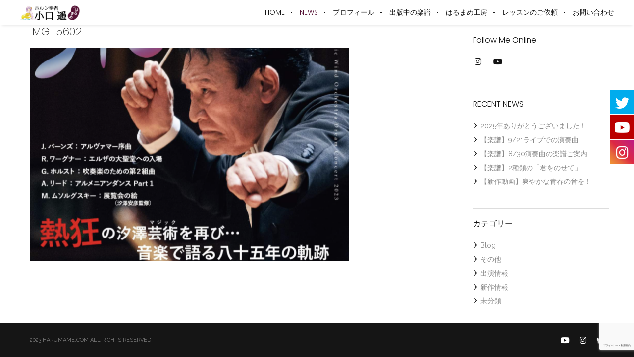

--- FILE ---
content_type: text/html; charset=utf-8
request_url: https://www.google.com/recaptcha/api2/anchor?ar=1&k=6LcmIjAeAAAAAAUBDCTKla7FWXnMzLsCp35owPFV&co=aHR0cHM6Ly9oYXJ1bWFtZS5jb206NDQz&hl=ja&v=PoyoqOPhxBO7pBk68S4YbpHZ&size=invisible&anchor-ms=20000&execute-ms=30000&cb=pyp4pqcx89ig
body_size: 48776
content:
<!DOCTYPE HTML><html dir="ltr" lang="ja"><head><meta http-equiv="Content-Type" content="text/html; charset=UTF-8">
<meta http-equiv="X-UA-Compatible" content="IE=edge">
<title>reCAPTCHA</title>
<style type="text/css">
/* cyrillic-ext */
@font-face {
  font-family: 'Roboto';
  font-style: normal;
  font-weight: 400;
  font-stretch: 100%;
  src: url(//fonts.gstatic.com/s/roboto/v48/KFO7CnqEu92Fr1ME7kSn66aGLdTylUAMa3GUBHMdazTgWw.woff2) format('woff2');
  unicode-range: U+0460-052F, U+1C80-1C8A, U+20B4, U+2DE0-2DFF, U+A640-A69F, U+FE2E-FE2F;
}
/* cyrillic */
@font-face {
  font-family: 'Roboto';
  font-style: normal;
  font-weight: 400;
  font-stretch: 100%;
  src: url(//fonts.gstatic.com/s/roboto/v48/KFO7CnqEu92Fr1ME7kSn66aGLdTylUAMa3iUBHMdazTgWw.woff2) format('woff2');
  unicode-range: U+0301, U+0400-045F, U+0490-0491, U+04B0-04B1, U+2116;
}
/* greek-ext */
@font-face {
  font-family: 'Roboto';
  font-style: normal;
  font-weight: 400;
  font-stretch: 100%;
  src: url(//fonts.gstatic.com/s/roboto/v48/KFO7CnqEu92Fr1ME7kSn66aGLdTylUAMa3CUBHMdazTgWw.woff2) format('woff2');
  unicode-range: U+1F00-1FFF;
}
/* greek */
@font-face {
  font-family: 'Roboto';
  font-style: normal;
  font-weight: 400;
  font-stretch: 100%;
  src: url(//fonts.gstatic.com/s/roboto/v48/KFO7CnqEu92Fr1ME7kSn66aGLdTylUAMa3-UBHMdazTgWw.woff2) format('woff2');
  unicode-range: U+0370-0377, U+037A-037F, U+0384-038A, U+038C, U+038E-03A1, U+03A3-03FF;
}
/* math */
@font-face {
  font-family: 'Roboto';
  font-style: normal;
  font-weight: 400;
  font-stretch: 100%;
  src: url(//fonts.gstatic.com/s/roboto/v48/KFO7CnqEu92Fr1ME7kSn66aGLdTylUAMawCUBHMdazTgWw.woff2) format('woff2');
  unicode-range: U+0302-0303, U+0305, U+0307-0308, U+0310, U+0312, U+0315, U+031A, U+0326-0327, U+032C, U+032F-0330, U+0332-0333, U+0338, U+033A, U+0346, U+034D, U+0391-03A1, U+03A3-03A9, U+03B1-03C9, U+03D1, U+03D5-03D6, U+03F0-03F1, U+03F4-03F5, U+2016-2017, U+2034-2038, U+203C, U+2040, U+2043, U+2047, U+2050, U+2057, U+205F, U+2070-2071, U+2074-208E, U+2090-209C, U+20D0-20DC, U+20E1, U+20E5-20EF, U+2100-2112, U+2114-2115, U+2117-2121, U+2123-214F, U+2190, U+2192, U+2194-21AE, U+21B0-21E5, U+21F1-21F2, U+21F4-2211, U+2213-2214, U+2216-22FF, U+2308-230B, U+2310, U+2319, U+231C-2321, U+2336-237A, U+237C, U+2395, U+239B-23B7, U+23D0, U+23DC-23E1, U+2474-2475, U+25AF, U+25B3, U+25B7, U+25BD, U+25C1, U+25CA, U+25CC, U+25FB, U+266D-266F, U+27C0-27FF, U+2900-2AFF, U+2B0E-2B11, U+2B30-2B4C, U+2BFE, U+3030, U+FF5B, U+FF5D, U+1D400-1D7FF, U+1EE00-1EEFF;
}
/* symbols */
@font-face {
  font-family: 'Roboto';
  font-style: normal;
  font-weight: 400;
  font-stretch: 100%;
  src: url(//fonts.gstatic.com/s/roboto/v48/KFO7CnqEu92Fr1ME7kSn66aGLdTylUAMaxKUBHMdazTgWw.woff2) format('woff2');
  unicode-range: U+0001-000C, U+000E-001F, U+007F-009F, U+20DD-20E0, U+20E2-20E4, U+2150-218F, U+2190, U+2192, U+2194-2199, U+21AF, U+21E6-21F0, U+21F3, U+2218-2219, U+2299, U+22C4-22C6, U+2300-243F, U+2440-244A, U+2460-24FF, U+25A0-27BF, U+2800-28FF, U+2921-2922, U+2981, U+29BF, U+29EB, U+2B00-2BFF, U+4DC0-4DFF, U+FFF9-FFFB, U+10140-1018E, U+10190-1019C, U+101A0, U+101D0-101FD, U+102E0-102FB, U+10E60-10E7E, U+1D2C0-1D2D3, U+1D2E0-1D37F, U+1F000-1F0FF, U+1F100-1F1AD, U+1F1E6-1F1FF, U+1F30D-1F30F, U+1F315, U+1F31C, U+1F31E, U+1F320-1F32C, U+1F336, U+1F378, U+1F37D, U+1F382, U+1F393-1F39F, U+1F3A7-1F3A8, U+1F3AC-1F3AF, U+1F3C2, U+1F3C4-1F3C6, U+1F3CA-1F3CE, U+1F3D4-1F3E0, U+1F3ED, U+1F3F1-1F3F3, U+1F3F5-1F3F7, U+1F408, U+1F415, U+1F41F, U+1F426, U+1F43F, U+1F441-1F442, U+1F444, U+1F446-1F449, U+1F44C-1F44E, U+1F453, U+1F46A, U+1F47D, U+1F4A3, U+1F4B0, U+1F4B3, U+1F4B9, U+1F4BB, U+1F4BF, U+1F4C8-1F4CB, U+1F4D6, U+1F4DA, U+1F4DF, U+1F4E3-1F4E6, U+1F4EA-1F4ED, U+1F4F7, U+1F4F9-1F4FB, U+1F4FD-1F4FE, U+1F503, U+1F507-1F50B, U+1F50D, U+1F512-1F513, U+1F53E-1F54A, U+1F54F-1F5FA, U+1F610, U+1F650-1F67F, U+1F687, U+1F68D, U+1F691, U+1F694, U+1F698, U+1F6AD, U+1F6B2, U+1F6B9-1F6BA, U+1F6BC, U+1F6C6-1F6CF, U+1F6D3-1F6D7, U+1F6E0-1F6EA, U+1F6F0-1F6F3, U+1F6F7-1F6FC, U+1F700-1F7FF, U+1F800-1F80B, U+1F810-1F847, U+1F850-1F859, U+1F860-1F887, U+1F890-1F8AD, U+1F8B0-1F8BB, U+1F8C0-1F8C1, U+1F900-1F90B, U+1F93B, U+1F946, U+1F984, U+1F996, U+1F9E9, U+1FA00-1FA6F, U+1FA70-1FA7C, U+1FA80-1FA89, U+1FA8F-1FAC6, U+1FACE-1FADC, U+1FADF-1FAE9, U+1FAF0-1FAF8, U+1FB00-1FBFF;
}
/* vietnamese */
@font-face {
  font-family: 'Roboto';
  font-style: normal;
  font-weight: 400;
  font-stretch: 100%;
  src: url(//fonts.gstatic.com/s/roboto/v48/KFO7CnqEu92Fr1ME7kSn66aGLdTylUAMa3OUBHMdazTgWw.woff2) format('woff2');
  unicode-range: U+0102-0103, U+0110-0111, U+0128-0129, U+0168-0169, U+01A0-01A1, U+01AF-01B0, U+0300-0301, U+0303-0304, U+0308-0309, U+0323, U+0329, U+1EA0-1EF9, U+20AB;
}
/* latin-ext */
@font-face {
  font-family: 'Roboto';
  font-style: normal;
  font-weight: 400;
  font-stretch: 100%;
  src: url(//fonts.gstatic.com/s/roboto/v48/KFO7CnqEu92Fr1ME7kSn66aGLdTylUAMa3KUBHMdazTgWw.woff2) format('woff2');
  unicode-range: U+0100-02BA, U+02BD-02C5, U+02C7-02CC, U+02CE-02D7, U+02DD-02FF, U+0304, U+0308, U+0329, U+1D00-1DBF, U+1E00-1E9F, U+1EF2-1EFF, U+2020, U+20A0-20AB, U+20AD-20C0, U+2113, U+2C60-2C7F, U+A720-A7FF;
}
/* latin */
@font-face {
  font-family: 'Roboto';
  font-style: normal;
  font-weight: 400;
  font-stretch: 100%;
  src: url(//fonts.gstatic.com/s/roboto/v48/KFO7CnqEu92Fr1ME7kSn66aGLdTylUAMa3yUBHMdazQ.woff2) format('woff2');
  unicode-range: U+0000-00FF, U+0131, U+0152-0153, U+02BB-02BC, U+02C6, U+02DA, U+02DC, U+0304, U+0308, U+0329, U+2000-206F, U+20AC, U+2122, U+2191, U+2193, U+2212, U+2215, U+FEFF, U+FFFD;
}
/* cyrillic-ext */
@font-face {
  font-family: 'Roboto';
  font-style: normal;
  font-weight: 500;
  font-stretch: 100%;
  src: url(//fonts.gstatic.com/s/roboto/v48/KFO7CnqEu92Fr1ME7kSn66aGLdTylUAMa3GUBHMdazTgWw.woff2) format('woff2');
  unicode-range: U+0460-052F, U+1C80-1C8A, U+20B4, U+2DE0-2DFF, U+A640-A69F, U+FE2E-FE2F;
}
/* cyrillic */
@font-face {
  font-family: 'Roboto';
  font-style: normal;
  font-weight: 500;
  font-stretch: 100%;
  src: url(//fonts.gstatic.com/s/roboto/v48/KFO7CnqEu92Fr1ME7kSn66aGLdTylUAMa3iUBHMdazTgWw.woff2) format('woff2');
  unicode-range: U+0301, U+0400-045F, U+0490-0491, U+04B0-04B1, U+2116;
}
/* greek-ext */
@font-face {
  font-family: 'Roboto';
  font-style: normal;
  font-weight: 500;
  font-stretch: 100%;
  src: url(//fonts.gstatic.com/s/roboto/v48/KFO7CnqEu92Fr1ME7kSn66aGLdTylUAMa3CUBHMdazTgWw.woff2) format('woff2');
  unicode-range: U+1F00-1FFF;
}
/* greek */
@font-face {
  font-family: 'Roboto';
  font-style: normal;
  font-weight: 500;
  font-stretch: 100%;
  src: url(//fonts.gstatic.com/s/roboto/v48/KFO7CnqEu92Fr1ME7kSn66aGLdTylUAMa3-UBHMdazTgWw.woff2) format('woff2');
  unicode-range: U+0370-0377, U+037A-037F, U+0384-038A, U+038C, U+038E-03A1, U+03A3-03FF;
}
/* math */
@font-face {
  font-family: 'Roboto';
  font-style: normal;
  font-weight: 500;
  font-stretch: 100%;
  src: url(//fonts.gstatic.com/s/roboto/v48/KFO7CnqEu92Fr1ME7kSn66aGLdTylUAMawCUBHMdazTgWw.woff2) format('woff2');
  unicode-range: U+0302-0303, U+0305, U+0307-0308, U+0310, U+0312, U+0315, U+031A, U+0326-0327, U+032C, U+032F-0330, U+0332-0333, U+0338, U+033A, U+0346, U+034D, U+0391-03A1, U+03A3-03A9, U+03B1-03C9, U+03D1, U+03D5-03D6, U+03F0-03F1, U+03F4-03F5, U+2016-2017, U+2034-2038, U+203C, U+2040, U+2043, U+2047, U+2050, U+2057, U+205F, U+2070-2071, U+2074-208E, U+2090-209C, U+20D0-20DC, U+20E1, U+20E5-20EF, U+2100-2112, U+2114-2115, U+2117-2121, U+2123-214F, U+2190, U+2192, U+2194-21AE, U+21B0-21E5, U+21F1-21F2, U+21F4-2211, U+2213-2214, U+2216-22FF, U+2308-230B, U+2310, U+2319, U+231C-2321, U+2336-237A, U+237C, U+2395, U+239B-23B7, U+23D0, U+23DC-23E1, U+2474-2475, U+25AF, U+25B3, U+25B7, U+25BD, U+25C1, U+25CA, U+25CC, U+25FB, U+266D-266F, U+27C0-27FF, U+2900-2AFF, U+2B0E-2B11, U+2B30-2B4C, U+2BFE, U+3030, U+FF5B, U+FF5D, U+1D400-1D7FF, U+1EE00-1EEFF;
}
/* symbols */
@font-face {
  font-family: 'Roboto';
  font-style: normal;
  font-weight: 500;
  font-stretch: 100%;
  src: url(//fonts.gstatic.com/s/roboto/v48/KFO7CnqEu92Fr1ME7kSn66aGLdTylUAMaxKUBHMdazTgWw.woff2) format('woff2');
  unicode-range: U+0001-000C, U+000E-001F, U+007F-009F, U+20DD-20E0, U+20E2-20E4, U+2150-218F, U+2190, U+2192, U+2194-2199, U+21AF, U+21E6-21F0, U+21F3, U+2218-2219, U+2299, U+22C4-22C6, U+2300-243F, U+2440-244A, U+2460-24FF, U+25A0-27BF, U+2800-28FF, U+2921-2922, U+2981, U+29BF, U+29EB, U+2B00-2BFF, U+4DC0-4DFF, U+FFF9-FFFB, U+10140-1018E, U+10190-1019C, U+101A0, U+101D0-101FD, U+102E0-102FB, U+10E60-10E7E, U+1D2C0-1D2D3, U+1D2E0-1D37F, U+1F000-1F0FF, U+1F100-1F1AD, U+1F1E6-1F1FF, U+1F30D-1F30F, U+1F315, U+1F31C, U+1F31E, U+1F320-1F32C, U+1F336, U+1F378, U+1F37D, U+1F382, U+1F393-1F39F, U+1F3A7-1F3A8, U+1F3AC-1F3AF, U+1F3C2, U+1F3C4-1F3C6, U+1F3CA-1F3CE, U+1F3D4-1F3E0, U+1F3ED, U+1F3F1-1F3F3, U+1F3F5-1F3F7, U+1F408, U+1F415, U+1F41F, U+1F426, U+1F43F, U+1F441-1F442, U+1F444, U+1F446-1F449, U+1F44C-1F44E, U+1F453, U+1F46A, U+1F47D, U+1F4A3, U+1F4B0, U+1F4B3, U+1F4B9, U+1F4BB, U+1F4BF, U+1F4C8-1F4CB, U+1F4D6, U+1F4DA, U+1F4DF, U+1F4E3-1F4E6, U+1F4EA-1F4ED, U+1F4F7, U+1F4F9-1F4FB, U+1F4FD-1F4FE, U+1F503, U+1F507-1F50B, U+1F50D, U+1F512-1F513, U+1F53E-1F54A, U+1F54F-1F5FA, U+1F610, U+1F650-1F67F, U+1F687, U+1F68D, U+1F691, U+1F694, U+1F698, U+1F6AD, U+1F6B2, U+1F6B9-1F6BA, U+1F6BC, U+1F6C6-1F6CF, U+1F6D3-1F6D7, U+1F6E0-1F6EA, U+1F6F0-1F6F3, U+1F6F7-1F6FC, U+1F700-1F7FF, U+1F800-1F80B, U+1F810-1F847, U+1F850-1F859, U+1F860-1F887, U+1F890-1F8AD, U+1F8B0-1F8BB, U+1F8C0-1F8C1, U+1F900-1F90B, U+1F93B, U+1F946, U+1F984, U+1F996, U+1F9E9, U+1FA00-1FA6F, U+1FA70-1FA7C, U+1FA80-1FA89, U+1FA8F-1FAC6, U+1FACE-1FADC, U+1FADF-1FAE9, U+1FAF0-1FAF8, U+1FB00-1FBFF;
}
/* vietnamese */
@font-face {
  font-family: 'Roboto';
  font-style: normal;
  font-weight: 500;
  font-stretch: 100%;
  src: url(//fonts.gstatic.com/s/roboto/v48/KFO7CnqEu92Fr1ME7kSn66aGLdTylUAMa3OUBHMdazTgWw.woff2) format('woff2');
  unicode-range: U+0102-0103, U+0110-0111, U+0128-0129, U+0168-0169, U+01A0-01A1, U+01AF-01B0, U+0300-0301, U+0303-0304, U+0308-0309, U+0323, U+0329, U+1EA0-1EF9, U+20AB;
}
/* latin-ext */
@font-face {
  font-family: 'Roboto';
  font-style: normal;
  font-weight: 500;
  font-stretch: 100%;
  src: url(//fonts.gstatic.com/s/roboto/v48/KFO7CnqEu92Fr1ME7kSn66aGLdTylUAMa3KUBHMdazTgWw.woff2) format('woff2');
  unicode-range: U+0100-02BA, U+02BD-02C5, U+02C7-02CC, U+02CE-02D7, U+02DD-02FF, U+0304, U+0308, U+0329, U+1D00-1DBF, U+1E00-1E9F, U+1EF2-1EFF, U+2020, U+20A0-20AB, U+20AD-20C0, U+2113, U+2C60-2C7F, U+A720-A7FF;
}
/* latin */
@font-face {
  font-family: 'Roboto';
  font-style: normal;
  font-weight: 500;
  font-stretch: 100%;
  src: url(//fonts.gstatic.com/s/roboto/v48/KFO7CnqEu92Fr1ME7kSn66aGLdTylUAMa3yUBHMdazQ.woff2) format('woff2');
  unicode-range: U+0000-00FF, U+0131, U+0152-0153, U+02BB-02BC, U+02C6, U+02DA, U+02DC, U+0304, U+0308, U+0329, U+2000-206F, U+20AC, U+2122, U+2191, U+2193, U+2212, U+2215, U+FEFF, U+FFFD;
}
/* cyrillic-ext */
@font-face {
  font-family: 'Roboto';
  font-style: normal;
  font-weight: 900;
  font-stretch: 100%;
  src: url(//fonts.gstatic.com/s/roboto/v48/KFO7CnqEu92Fr1ME7kSn66aGLdTylUAMa3GUBHMdazTgWw.woff2) format('woff2');
  unicode-range: U+0460-052F, U+1C80-1C8A, U+20B4, U+2DE0-2DFF, U+A640-A69F, U+FE2E-FE2F;
}
/* cyrillic */
@font-face {
  font-family: 'Roboto';
  font-style: normal;
  font-weight: 900;
  font-stretch: 100%;
  src: url(//fonts.gstatic.com/s/roboto/v48/KFO7CnqEu92Fr1ME7kSn66aGLdTylUAMa3iUBHMdazTgWw.woff2) format('woff2');
  unicode-range: U+0301, U+0400-045F, U+0490-0491, U+04B0-04B1, U+2116;
}
/* greek-ext */
@font-face {
  font-family: 'Roboto';
  font-style: normal;
  font-weight: 900;
  font-stretch: 100%;
  src: url(//fonts.gstatic.com/s/roboto/v48/KFO7CnqEu92Fr1ME7kSn66aGLdTylUAMa3CUBHMdazTgWw.woff2) format('woff2');
  unicode-range: U+1F00-1FFF;
}
/* greek */
@font-face {
  font-family: 'Roboto';
  font-style: normal;
  font-weight: 900;
  font-stretch: 100%;
  src: url(//fonts.gstatic.com/s/roboto/v48/KFO7CnqEu92Fr1ME7kSn66aGLdTylUAMa3-UBHMdazTgWw.woff2) format('woff2');
  unicode-range: U+0370-0377, U+037A-037F, U+0384-038A, U+038C, U+038E-03A1, U+03A3-03FF;
}
/* math */
@font-face {
  font-family: 'Roboto';
  font-style: normal;
  font-weight: 900;
  font-stretch: 100%;
  src: url(//fonts.gstatic.com/s/roboto/v48/KFO7CnqEu92Fr1ME7kSn66aGLdTylUAMawCUBHMdazTgWw.woff2) format('woff2');
  unicode-range: U+0302-0303, U+0305, U+0307-0308, U+0310, U+0312, U+0315, U+031A, U+0326-0327, U+032C, U+032F-0330, U+0332-0333, U+0338, U+033A, U+0346, U+034D, U+0391-03A1, U+03A3-03A9, U+03B1-03C9, U+03D1, U+03D5-03D6, U+03F0-03F1, U+03F4-03F5, U+2016-2017, U+2034-2038, U+203C, U+2040, U+2043, U+2047, U+2050, U+2057, U+205F, U+2070-2071, U+2074-208E, U+2090-209C, U+20D0-20DC, U+20E1, U+20E5-20EF, U+2100-2112, U+2114-2115, U+2117-2121, U+2123-214F, U+2190, U+2192, U+2194-21AE, U+21B0-21E5, U+21F1-21F2, U+21F4-2211, U+2213-2214, U+2216-22FF, U+2308-230B, U+2310, U+2319, U+231C-2321, U+2336-237A, U+237C, U+2395, U+239B-23B7, U+23D0, U+23DC-23E1, U+2474-2475, U+25AF, U+25B3, U+25B7, U+25BD, U+25C1, U+25CA, U+25CC, U+25FB, U+266D-266F, U+27C0-27FF, U+2900-2AFF, U+2B0E-2B11, U+2B30-2B4C, U+2BFE, U+3030, U+FF5B, U+FF5D, U+1D400-1D7FF, U+1EE00-1EEFF;
}
/* symbols */
@font-face {
  font-family: 'Roboto';
  font-style: normal;
  font-weight: 900;
  font-stretch: 100%;
  src: url(//fonts.gstatic.com/s/roboto/v48/KFO7CnqEu92Fr1ME7kSn66aGLdTylUAMaxKUBHMdazTgWw.woff2) format('woff2');
  unicode-range: U+0001-000C, U+000E-001F, U+007F-009F, U+20DD-20E0, U+20E2-20E4, U+2150-218F, U+2190, U+2192, U+2194-2199, U+21AF, U+21E6-21F0, U+21F3, U+2218-2219, U+2299, U+22C4-22C6, U+2300-243F, U+2440-244A, U+2460-24FF, U+25A0-27BF, U+2800-28FF, U+2921-2922, U+2981, U+29BF, U+29EB, U+2B00-2BFF, U+4DC0-4DFF, U+FFF9-FFFB, U+10140-1018E, U+10190-1019C, U+101A0, U+101D0-101FD, U+102E0-102FB, U+10E60-10E7E, U+1D2C0-1D2D3, U+1D2E0-1D37F, U+1F000-1F0FF, U+1F100-1F1AD, U+1F1E6-1F1FF, U+1F30D-1F30F, U+1F315, U+1F31C, U+1F31E, U+1F320-1F32C, U+1F336, U+1F378, U+1F37D, U+1F382, U+1F393-1F39F, U+1F3A7-1F3A8, U+1F3AC-1F3AF, U+1F3C2, U+1F3C4-1F3C6, U+1F3CA-1F3CE, U+1F3D4-1F3E0, U+1F3ED, U+1F3F1-1F3F3, U+1F3F5-1F3F7, U+1F408, U+1F415, U+1F41F, U+1F426, U+1F43F, U+1F441-1F442, U+1F444, U+1F446-1F449, U+1F44C-1F44E, U+1F453, U+1F46A, U+1F47D, U+1F4A3, U+1F4B0, U+1F4B3, U+1F4B9, U+1F4BB, U+1F4BF, U+1F4C8-1F4CB, U+1F4D6, U+1F4DA, U+1F4DF, U+1F4E3-1F4E6, U+1F4EA-1F4ED, U+1F4F7, U+1F4F9-1F4FB, U+1F4FD-1F4FE, U+1F503, U+1F507-1F50B, U+1F50D, U+1F512-1F513, U+1F53E-1F54A, U+1F54F-1F5FA, U+1F610, U+1F650-1F67F, U+1F687, U+1F68D, U+1F691, U+1F694, U+1F698, U+1F6AD, U+1F6B2, U+1F6B9-1F6BA, U+1F6BC, U+1F6C6-1F6CF, U+1F6D3-1F6D7, U+1F6E0-1F6EA, U+1F6F0-1F6F3, U+1F6F7-1F6FC, U+1F700-1F7FF, U+1F800-1F80B, U+1F810-1F847, U+1F850-1F859, U+1F860-1F887, U+1F890-1F8AD, U+1F8B0-1F8BB, U+1F8C0-1F8C1, U+1F900-1F90B, U+1F93B, U+1F946, U+1F984, U+1F996, U+1F9E9, U+1FA00-1FA6F, U+1FA70-1FA7C, U+1FA80-1FA89, U+1FA8F-1FAC6, U+1FACE-1FADC, U+1FADF-1FAE9, U+1FAF0-1FAF8, U+1FB00-1FBFF;
}
/* vietnamese */
@font-face {
  font-family: 'Roboto';
  font-style: normal;
  font-weight: 900;
  font-stretch: 100%;
  src: url(//fonts.gstatic.com/s/roboto/v48/KFO7CnqEu92Fr1ME7kSn66aGLdTylUAMa3OUBHMdazTgWw.woff2) format('woff2');
  unicode-range: U+0102-0103, U+0110-0111, U+0128-0129, U+0168-0169, U+01A0-01A1, U+01AF-01B0, U+0300-0301, U+0303-0304, U+0308-0309, U+0323, U+0329, U+1EA0-1EF9, U+20AB;
}
/* latin-ext */
@font-face {
  font-family: 'Roboto';
  font-style: normal;
  font-weight: 900;
  font-stretch: 100%;
  src: url(//fonts.gstatic.com/s/roboto/v48/KFO7CnqEu92Fr1ME7kSn66aGLdTylUAMa3KUBHMdazTgWw.woff2) format('woff2');
  unicode-range: U+0100-02BA, U+02BD-02C5, U+02C7-02CC, U+02CE-02D7, U+02DD-02FF, U+0304, U+0308, U+0329, U+1D00-1DBF, U+1E00-1E9F, U+1EF2-1EFF, U+2020, U+20A0-20AB, U+20AD-20C0, U+2113, U+2C60-2C7F, U+A720-A7FF;
}
/* latin */
@font-face {
  font-family: 'Roboto';
  font-style: normal;
  font-weight: 900;
  font-stretch: 100%;
  src: url(//fonts.gstatic.com/s/roboto/v48/KFO7CnqEu92Fr1ME7kSn66aGLdTylUAMa3yUBHMdazQ.woff2) format('woff2');
  unicode-range: U+0000-00FF, U+0131, U+0152-0153, U+02BB-02BC, U+02C6, U+02DA, U+02DC, U+0304, U+0308, U+0329, U+2000-206F, U+20AC, U+2122, U+2191, U+2193, U+2212, U+2215, U+FEFF, U+FFFD;
}

</style>
<link rel="stylesheet" type="text/css" href="https://www.gstatic.com/recaptcha/releases/PoyoqOPhxBO7pBk68S4YbpHZ/styles__ltr.css">
<script nonce="PLrmKdng4Pu724tXWBLPzQ" type="text/javascript">window['__recaptcha_api'] = 'https://www.google.com/recaptcha/api2/';</script>
<script type="text/javascript" src="https://www.gstatic.com/recaptcha/releases/PoyoqOPhxBO7pBk68S4YbpHZ/recaptcha__ja.js" nonce="PLrmKdng4Pu724tXWBLPzQ">
      
    </script></head>
<body><div id="rc-anchor-alert" class="rc-anchor-alert"></div>
<input type="hidden" id="recaptcha-token" value="[base64]">
<script type="text/javascript" nonce="PLrmKdng4Pu724tXWBLPzQ">
      recaptcha.anchor.Main.init("[\x22ainput\x22,[\x22bgdata\x22,\x22\x22,\[base64]/[base64]/[base64]/[base64]/[base64]/UltsKytdPUU6KEU8MjA0OD9SW2wrK109RT4+NnwxOTI6KChFJjY0NTEyKT09NTUyOTYmJk0rMTxjLmxlbmd0aCYmKGMuY2hhckNvZGVBdChNKzEpJjY0NTEyKT09NTYzMjA/[base64]/[base64]/[base64]/[base64]/[base64]/[base64]/[base64]\x22,\[base64]\\u003d\\u003d\x22,\x22GsKQw7hTw4nCu8OAwq1dJcOzwqEYLcK4wqrDpcKow7bCpjhRwoDCpgwsG8KJIMKvWcKqw4Bowqwvw75VVFfCqMOsE33CvMKoMF1mw7zDkjwnQjTCiMO0w6QdwrojOxR/UcOawqjDmFLDkMOcZsKwYsKGC8OZWG7CrMOiw7XDqSIsw7zDv8KJwqHDnSxTwpXCscK/[base64]/Cr8KiJlt0EkzDoAPCk8KvwpbDhz0sw6gyw4PDjBbDlMKKw7LCuHhww7dTw48bUsKOwqHDqDrDn38uRlFIwqXCgBvDvDHCuSB5wrXCtwfCg18Rw5p4w7PDgT/CoMKyVcKiwrHDicOKw4BLDh9dw5dzF8Kdwr7Cuk/ClcKuw7c2wprCgsKuw63CiQtewq/DpgJdHcO2bhxcwpDDucO5w4vDuRtHX8OMeMONw6N+UsOZEFkVwpECTcO5w4Bxw7ZOw6/CiGpiw6nDv8KIw6jChcOMB180KcOCHw3DkEfCix1gwpXCs8KzwojDiA7DkMKbCCPDnsKjwoTCusOuTirCpkXCuXlCwr/DqcKTJsKTfcKqw49FwrTDqMOrwrsow5XCs8Kbw5rCtSLDpW97VsOrwqM9GmrCrsK+w4PCncOKwobChU3Cj8O1woXCpinDi8KOw7XCmcKTw5VqNy9TMcOlwpETwohaAMOEHxUaBMKzJUfDrcKoD8Khw47ChgXCiztiZkhBwr/DsA4fQXTCgMKsKgXDvsOvw41UFyLCvhnDssOUw4w4w4PDk8OOQSnDm8OEw5kjecKWwpbDhcKBLiEIem7Dvl0uwoh0DsOlPMOOwo9/wp4jw43CgsORL8Kdw4hwwqjCv8KCwoIAw6vDjHfDlMOlL0VSwo7CpVceB8K7fcOvwq/CsMO7w5vDmVHCpsK/[base64]/VjLCscOPPDzCosOLwqxBYgYaw4EOLmNrXMO1wqdQwqrCisKew51yeWTCqks7wqQNw7kJw4kow440w7DCiMOqw4A8UsKkLgrCksKdwptowqrDrlTCmsOnw5EcEVBJw6XCgsK9w7ZKCQ5Uw7rDi3jClcO9WMKvw4jCiHV0wqduw6Qtwr/[base64]/[base64]/DmR/[base64]/CmMKtwqzCnm94LcKYw7pewq7CjsKIbcK/[base64]/wqXDtsODwrNVworCgy/DssOXwrIULyUJw68wFMKZw5rCl0XDq2/CrzLCm8OMw4BhwqjDsMK3wpXCsxdQSMOkwqvDt8KBwp4wL0DDg8OPwrE7TsKKw5/CqsObw7jDs8Kiw7jDqwLDpcKgwqhfw4ZKw7AjXMO5fcKGwoFAB8Kkw6TCpsOFw5I/ZjYefArDlUrCoUjDjhfCi1sXaMKzb8OVYsKFYCNlw5ITOh/DlSvChsKOLcKJw7DCiEhswr8LAMOdHcKWwrR+fsKjXcKZNTJ/[base64]/[base64]/DoSpnwqsOw5HDk8K6w6fDj8OmC8OAwp8QZsKKAcKlwobCtDoOHzjCnnnDgmzDlsK6w5nDrMOOwrtWw7gFWgrDkgPDpVPCuDzCrMOHw6UuT8KUwpVYOsKWEMOoWcOswoDDpMOjw4cVwpcUwoTDq2Ygw7kQwp7DlB1hecOpb8O/w5bDu8O/cBYXwqjDrhhgZT1bJQjDl8KeC8KsciJtQcK2fcOcwqjDj8Olw6DDpMKdXmzCvcOyV8OIw6bDvsK5JkHCqm1xw5DDjMOTGhnDm8Kzw5nDg1HCqMK9bcOyXcOdP8Kaw5/CkMOvO8OLwpYgw71GPMOMw4lCwrlJWFVrwrBww4rDj8O1w6lYwoHCocOtwoJaw7jDhX3DicO3wrjDt38LQsKRw7bDl3BYw51zWsOcw5UnX8KmLRFXw7tFfcO/LksMw4Aowrtdw6lDc2NpEx/DlMOQXwHCqCotw7vClMK+w6HDs1nDj1TCh8K1w6kmw4TDjklyG8O/w50Lw7TCtk/DsDTDisOiw6rCvAnCusO+wp/[base64]/Dt3XCpGbDmRtWDcKywpHDuBLDomAVR1HDlRYLwpTCvcO1fQVkw69cw4wwwrDDqsOHw686wr0zwp3DtcKlIcO5ZsK6JcKCw6TCosKrwpk7WsO2f11yw4LCrcKLZUd1KnpjOG5Kw5LCsXkuNS4CRkLDnjPDkwrCvUoSwqnDgD4kw4/[base64]/w4lUZ8K/A3PChMOCfMKWVsO2Y0PCmsOMwoXDjsOBQFZiw7nDsSNzBQ/CmHXDrSsaw4vCoyjClzhwcn7CiGpqwobChMOlw53DqHE7w5rDqsOVw4HCtCVMJMKuwqRTwrZiLcKcKgfCscOWOMK9DADCncK6wp1Mwqk9JsKbwo/ChgMmw5vDi8KWNwrCkEc1wpZ9wrbCo8Oxw7lrwozCvnxXw5wyw79OXHrChcK+KcOoAsKtEMKFLMOrEHtdNyUYSCjCrMOMw7PCm0V4woZ7wrPDgMOXX8K/wqnCiXYUw6BNDE3DgxrCmw41w7d5HRDDlQQswp9xw6NqGcKKSX52w4twVcO2DhkXw7ZowrbDjGIEwqNiw5ZBw6/Dux9qKgFsPsKKSsK3NcKtIlYNXcK5wp3CtMOzw701KsKhMsKxw6PDscO2AMKAw5HDnVEqAsOcfXExQMKLw45vaFjDo8KtwoZwE3RTwoFRd8OnwqRpScOZwq3DuloGR1FNw5RiwopPD3E2BcO7XMKWeQnDjcOWw5fCj11UAsKOUV0awqTDg8KwNcO/RcKHwoR2woTCnzclwoNjWX7DpF8gw4QUHGPDrMOaajFeeXTDqMKkbiLCgB3DgQN+QCJawrnDt03Di2lrwoHDszMbwpEKwpI2JMOSwoF8HWzCusKww79IXAsJKsKqw6vDmmdWEBnDiQDCisOtwqJ0w5vDqx7Do8OyccO/[base64]/CoBt5wpYYcQ/[base64]/DgcKrLEpSbSY+w7LCucOqQ0PDrTdkwrghw6fCsMO+Q8KVDcKRw6BLwrdFNMK6w6vCgsKkU1PCqVLDtD0nwqjClSVfF8Kjaw9aIERdwoXCucKtCmtRBizCqsKzw5Bcw5rCmMO7UsOWRsKKw6/[base64]/CpcKMT8O/wq0Mw5RFw79yw4PDt8OJwqB9w6rCocKqw5R9w6TDscOBwqB9OsOLDsOGeMOJS053DkfCscOjMcKxw7jDoMKxw7DCtEocwrbCmFg7HVnCklfDlFfCusObBhvCicKbJAgew6HCssKQwrJHacKnw40Ew68Ewp0WFhticcKnwr1XwoLCnGzDpMKMID/CpC/DscKOwp5Nek9qMVnCssOZBsKnT8KbecOtw5wVw6vDhMOCLMKBwqZnHcOMFlrCmTphwoDCqsODw6Ejw7TCosK6wpsJfMKcRcKTFMK2U8OABCLDsBFGwrpowq/DkgZZwpTCvcK7woLDkAgDcMOWw58Uam0qwoZlw44LI8KPacKWwonDlQkvWcKzC2DDlEQUw6NVZHnCpMKfw6ApwqzCmcKYBUAswrtfdgNYwrJfJ8Olwr1qUsO2wrHCrgdKwq3Dq8K/w5ETeQVJacOAcRt8wphyEsKww5PCscKqw6gJwqbDqVxxwrN+wrdPYTYNOMO+IkDDuDHCssOZw4gEwoFsw5BZf3RhPcKoIBvCisKaacOuFBldWBDDtXhYw6LDqlxaI8KYw554wrZCw4A8wpZ9ekM/MsO6V8OCw5l+wqRkw5nDjcK6NsK9wotEbjhUVcKnwoFZEQAaMRt9wrDDocOIHcKcEcOdDBDCiiTDv8OmPsKTEW1Ow7DDusOeQcO9woYRPsKFZ0DCmMOdw4HCoTnCuzpxw6/CkcOMw5s/[base64]/w4TCtHXDlQrDsi7Cj2rCpzPDgUw1wqMMXh/CpMKGw4XDlMK/wppnQgrCrcKbwpXDlR5LOMKuw7/CpBh4wpZtI0IHwqgcClDCmFU9w7wtFnJ2w57Dh1JswqcbJcK/agPDvHPCg8OYw7TDnsKFMcKZwog/w7vCn8KUwrNlFcOvw6PCgMOIB8OtcFnDjMOgOS3DoRRJL8KFwrjCocOiQsOSW8KEwrLDnkrDuTrCtSnCvx/DgMORPjhTw5Jkwr7Cv8OhG0LCuXnCrQdzw5TCrMKBb8Kqwrsgw5VFwqDCo8KOb8OWAG7CqMK6w6nChBjCgXXCqsKqw61MXcObSw1CF8KWJsOdU8K1FWAYMMKOwq07FFTCqsKJZsOEw4k9wp05RVN3w6VrwprChMK+XMKHwrxKw7/CucKFwoXDkgIGbsKvwrTDv23CnMOcw706wq1Iwr/CisO7w7zClTZOw4lhwrAOw4LCiDvCgllYaFNjO8Kxw7wxecOow5fDqEPDtMOLw65jf8O+cV3CqMK3JhYrVx0Owp9iw59tflvDjcOJelXDlMKTLVkVwohtBcOtw6PCiSfCpGTCljLDtMKuwonCvMOFa8K4Tn/Dn2lUw4lva8O6w70dw4chLsOYJzLDvcKPYsKtw6DDgsKLBGMLBsKjw7TCmm1wwpLDkGrCr8OJF8OCOgzCnRvDlWbChMO5NWDDigwzwqhfXkFIB8Ogw6RoLcKuw6LDukPCo2nCt8KFwqfDoilRw47Doh5bNMOZwqzDhBjCrwJBw4bCt2UNw7vCj8KKOcOmccKNw6/Cil1fXXDDunR1wqtsOynCgwwMwo/[base64]/CnyzCuRZfR8OzTilzMsKZw6cNw5BHwq7Cr8K0bRt9w4jDmzDDosKNLTFWw4vCoBnCqMO/wqDDuX7CjwIaDG7CmRoiF8KNwq3CqzvDtMO+QSzDqT9VNRd8WsK4GWXCg8O6wpZxwqcow6ANDsKPwpPDksOFw7vDmkPCgEURDMKbOcOPIEnCi8OTRgcpcsOQB21XPyvDicORwpHDrHbDlcKQwrIEw4RGwq0Kwo8TYn3CqMOmasK2P8O/WcKuccKDwrk9wpF+NXlebWIqwofDlmfDizlVw7jDsMKrXCMKZirDh8KZQBRcCMOgKCPCkcOeAT4hw6VZwo3CksKZEEPCs2/DqsKiwofDn8KrZkrDnF7Dt0/[base64]/J1lkw43DjmLCocOgw7/Dj0HCvXIYw5Ndw6kqKcKsw4XDgng2woHDnWnCncKmCsOlw6sQTMK2VzNwC8KlwrlhwpLDnlXDtsOsw53DksK/w7VAw7TDhUvCrcOnK8KhwpfCvsOKwrvDsU/CiFV0VmLCtikKw6MWw6XClSDDkcK/w5LDkx0dHcKOw5TDjcKzB8O6wqQpw47DtMODw7jDgcOawqvDtsOxNB0WFy9cw6p3BcK5KMKYcyJkcgdWw6TDt8OYwpNXwpDDmGwVw58Uw77CtnLCsidawqPDvwrCjsKeUglfXQDDosKWWMOnw7cILcK5w7PCpCfCmMO0I8KcO2LDvyc0w4jDpw/CiWU3ScKew7LDqyHDoMKvP8Kidy8rQ8K3wrsZWzTDmi/Co1t+ZMO2HcO4wrXDliLDsMOaGxbDgxPCqEsQQsKHwqLCvgjClBfCk3HDrEzDnFDCshpoXTTCgcKkX8ObwqjCsMObYys1wpPDksO0woowZRcSEMK+wpxnDMKhw7Zsw4PClcKHGCk7wr/DpXsuw6nDin9uwo0Pw4ZHRlvCkMOlw7XCg8KwVQ/ChFXCtMKSI8OQwptmW1/DhXrDi3MrMMOTw5JyesKrNAPCn1rDlRJBw6tsChPDlsKnwp81wqTDqFjDmn1COANyFsO2ZihVwrc4HcOgw6VawoRvDx0Cw7guw7nCmsOOCcOiwrfCmg3DiRgAbn/CsMKdMgoawojCjQbCvMKDwrhQUgnDqsOZHkHCv8OcNmkZWcKXbMOQw4QVGFLDkMKhw6nDmXjDs8OFWsKgN8KSfsOQbwkCC8KJwrPDh1Uswos7OVbCtzbDiy/CqsOWKA86w6XDoMOCwrzCisK+wrVow6kEwpoYw75sw70ow4PCiMOWw4powps8ZS/CpsO1wrkYwq0aw6Jkb8KzE8Knw4XDicOqw6kmcXXCqMK0woLCl0PDisOaw7jCoMKQw4R+X8OVFsKhYcKgBMKlw7Y9dMKPSARQwoTDpRkqw5x9w7PDiS/Dj8OKRsONBzjDssKaw5HDiwprwo84N0Iiw40dfMKbPcOGw5c2AwVYwqFmJgzCiUxlc8OzDBQ8UsKww5HDqCJmZMKFesKGQsOuMAXCtE7Do8O+w5/CtMKwwr7CoMO3DcKYw71fdMKZwq0rwqnCong3wqRYwq/DuALDqngKQsOQV8OMewA3wpZeZsKfFMO0dhtGPnDDoVzDpUvChEzDrsOhaMKLw4nDpQNMwo4iQcKrLgnCvcOuw4F0ZFlNwqIBw6F4dsKpw5ZNDjLDpz4aw59kw64nREMaw6TDiMOEB3HCqi/CncKqfcO7N8OVP0xLY8KnwojCmcKPwpd0Y8Kww7dDLiQTWgfDi8KRwqRPwq0sFMKewrAaBWVJIEPDiUt1w4rCsMKzw57CnyNRwqMnakfDisKHJUItwpDCr8KOUQZ2PGfDqcOkw6Umw7HDpMKSVyY1wp8ZcMOpbsKkWx/[base64]/DoG0/wqfCpMKDwqMZF8Kzw5h5GMKGwq0iMMKowr7CrMKnLMO7HMKLw4bCrl7DvcKzw7U2e8OzEcK2cMOsw7nCp8O1McOdd0zDgmQ7w5h1w7LDu8K/GcK3H8OFFsOxCH8qcCHCkjjCqsK1BhxAw4Rrw7vDi1dxFyvCsl9YW8OGa8OZworDv8Opwr3DtQvCgVjDv31Vw7vCgwfCoMKrwoPDtkHDm8Kzwp4JwqJZwr5cw4QKai7CnCHDk0ERw6fCmD4FDcOtwqsewq86E8Knw5TDj8OqAsKuw6vDsw/DjmfCvjTDlMOgG38Qw7p5T0Jdwo3DrFM3ICnCpcKZOcK1M2zDvMO6S8Kud8KWfAbDmRXDssKgRREiPcOyU8KMw6rCrUPDpDYFwpbDksKEX8OjwojDnGrCk8KUwrjDpsKCK8KtwqPDsxYWwrd8IMOwwpTDg0REW1/Dvhl1w43CiMKJVsOLw6jCgMKLCsKewqdpfMOnM8KYGcK/SXUQwrQ6wqlGwq8PwpHDmDBkwo5jd3/[base64]/DuV0Ww4JpZTbCnMONcxQfw7cGTsOaQMOCwonDtsKNVWhOwr8FwogIC8O3w4wIAMKRw7RMLsKlw45GQcOuwqQrI8KOM8OYCMKJO8OUe8OCEyzCtsKYwr1SwpnDmADCkSfCssOywpQxVXEqIEXCusKXwobDqF/[base64]/DqQTDrDfDg2HCn8KQw74Bw7Jnw6nDr0zDnQILwrx0NRTCksKdBTLDhsOxPDHCucOuasK+SE/CrcKmw5jDnlETHsKnw47Cgw1qw4FTw77CkwQ3wp1vTglFLsOvwq1SwoU8w5o1Dmpsw6E3w4VFSWhvEMOrw7bChG9Aw4VbDRYJX27DrMK3w41xZMOGdsO3BMO3HsKRwqDCoQ8rw6/Cv8KbasKdw7JVFcO8SQFJAFQXwqNrwrgHNcOuMFbDmSknDMOFwp7DucKMw5IhLiLDu8KtVEZvI8O7wrzCksKqwpnDmMOawo/CosOZw5XDgA1dZ8KSw4o9dy8jw5rDojjCv8Oxw7vDtMOCSMOqw7vDr8Kkwr/CnB47wogkbMKVwoMhwq1Pw7rDncO/CG3Cq1HCuwR4wp0VP8OhwojDrsKULcO+w7XCusKNw7JpMiPDlMKawrvCqMOMfXXDjUR/wqLDpzU+w7fCjnLCnntGeUZXXsONInNmXXTDj0vCncOew7/CoMO2CmfClWLCoj0+UybCpsKNw6tRw51dw60rwpRKMz3CmnrDuMOmdcOrdsKbRzYIwqPCgEpUwp/ConnDusOwRMOcZh3ClsOTwqDDlsKDw5USw7zDlsOPwr3CvW1qwq54G1/DocKuw7rCmsKwdTUGGWU+wpU7McKzwrIfOcOxwofCssO6woLCm8Oww5B3w4bCpcO2wrsyw6hWw4rClB9QbsKqfGlMwoPDp8Ouwp5pw4JXw5jCuSVfS8KDPsOkH3pwE118C3MfYVbCnF3CpFfCqcKSw6Zywr3DisKjA2cZLnh/wrl1f8K/[base64]/CocKyMcOgdijDo8O9In97GQA9ecOAYSArw70jHsOGwq/DlE5qczHCqw/ChEkQUcKRw7oPa3ZKdjHCssOqw6o2GsOxcsOAfQtow4dXwrLCkjLCi8Kyw6bDtMOdw7DDvjASwpTCtlI0woHDn8KfQsKOwo/CnMKceFTDtsKCS8OoMcKCw4tMIMOsd1nCtcKGDjfDoMO+wrfDu8OlNsKgw6bDi3XCssO+e8OnwpYWBRnDu8OPG8OiwrQkwrxnw7MUSMKJSWNUwpRww7FdVMOhw4jDj1csRMOcfB5ZwrXDp8Olwok/w6tkw6k/wrrCtsO8Q8O9T8O2woxJw7zCvH/Cu8OfDEg3SsOrDcOmDUkQfj7Dn8O+XcKyw7wSOMKewr1qwrB6wplCU8Kgwp/[base64]/M2UiM8OJw63DqkdTw65Hw5bDjmdBwqLDk1LCkMKKw5PDscO7w4HCpMOHZ8KQK8OyA8OTw5pcwpd2w597w73Cj8KAw6gWYcO4YVfClRzCviPDtcKTwp/[base64]/w5vDtUEtw58rccKiYcOQeMKCworCsMKNChzDlx0XwoUTwow9wrAlw61+HsOAw5HCjBosLcOtHGnDrMKPMCDDuEV8SUHDvjXChU3DvsKCwolPwqpWAwLDtD1IwpXCgcKAwr10Z8Kxew/DuDvCncKlw4IcasOIw6N2eMOkwoPClMKVw4nDmsKbwoJUw4YIWMOCwpMBwqbChQtHE8O5w7/CljxWwrjCg8KfNj9Kw7xYwrjCoMOowrchO8KwwpI2w7nDn8OMFcODPMOPw7Y7ODTCncO1w49GKzrDkUvCkHoJw5jCqxVvw5TDmcKwF8KPP2AXwozDqcOwOUnDncO9KlvDuxbDnTbDuAsQcMOpHsKBGcOTw5BNw5MRwrrDucKswq/CvRTCrMOhwqUkw7rDhVzDughCKFEMBSbDm8KpwpofQ8ORw5hIwoorwolYasKfw5bDgcOLTAEofsOewr8Cw4rDkgYfK8KwHDzChsKmZsKEc8Oyw4pXw6pyVMKGDsKxV8KWw6PDjMKqw5jDncOlKTHCqcOPwpslw4/DrllBwph1wrTDpQYlwpPCozh2wqjDt8OXGTMnPsKFw7ttKXXDgVHDkMKtwqUkwovCmnTDqMOVw7xSeRsnwp4cw4LDgcKQAcK/wprCssOhw4E6w7nDn8ORwo0MdMKBwoQYwpDCujlWShwHw5LDnEggw7HClsOlKcODwpFIJMOLbsKkwrwBwrjDnsOMwr/DkjjDqV7DsibDsjzCmMOPV3bCrMKZwoBAdWHDlTLCjVbDijbDkQUOwqTCu8OiEl4Dwokjw5vDkMKSwp45FcKAC8KGw4Yrwrx5VsOlwr/[base64]/CrjYfAMOuw73ClcKkR3jDssKgTll1wp9lMMObwrDDs8O8wqZ5LXhVwqRje8K6KzrCmcKswo4qw57DocOoBcK9MsOuaMOIGcKEw73DvsKlwqvDgjHCq8OsTMOLwp0jAHTCogPCs8O/w6bCgcKHw5jCl0DCucOowr0LScKgbcK7dmRVw5V8w4IBYkZuKsKKAGTDoTfCv8KqUTLCt2zDjnw6TsKtwoHCgsKEw6tVw55Mw7ZwfcKzYMKccMO9wok2XsKNwoMWMgnCk8KyasKTwo7CoMODNcOQPS3CswF7w4Rtd2HChTY7fsKDwrzCv17DrC1wBcKoXUDCvC/CnMOmQcKiwrXDglMlQ8OhOMKYw78GwpnDsi7DhRA4w7DCpsK1UcO8L8OCw5d/w4hvdMOFOTsjw5EbOB7DnsK/w4N9N8OIwrrDrmtDKsOVwpPDv8O4w7vDgQ8hWMKOKcKjwqshJlEbw4QtwozDtcKzwr42XTnCjyXDvcKaw4NZwp9wwoTCsgJ4C8KuYjhLw6/Di1HCp8OTw6JRw7zChMOvJU19dcOMwo3DlMKcEcO4w6FPw6gow5NDGMOkw4HCmsOOwo7CvsK/[base64]/RyfDsXnColQaTHPDmi47C8OBesOfQz7Crk3DosO7wq4gwrNQWUXCgsOuw7kVGCfCvgDDmCliBMKhwobDnRB+wqTCpcOgJgM/w43CusKja2vCiUQww6tbXcKNdMKBw6zDmE7DssKvwpTClMKxwqVrVcOOwo/CrRA4w53CksOCfyzCvh01AinCt17DrMKewqtrLwjDvm7DtcKfwrsbwoDDik3DjD8LwqjCpCXCqMOhOVw6NnvCmn3Dt8O/wrrChcKfRlrCiXnDrsOISsK5w4fCslpuwpQSMsKuaxhQVMOgw5Z9wrDDqWUYQsKIBhh0w6bDrcOmwqfDv8Kuwr/CjcO0w70OPMKSwpJtwpDCg8KlOkclw7DDhcK9wqXCicKaZ8KHw7Y0Clh8w6AzwoFXB04gwr88I8KywrYsJjbDjTpWUVLCgMKBw4vDoMOsw6NAMVjCnQvCuB/DgcO5ISPCvA7Cu8K4w7dawrHDnsKkbsKCwrcRHghdwo3DvsOdJwtnJcO/[base64]/[base64]/DocOfwqvDscKtGk0ewoVdKiYAMMORM8KdT8KjwrELw6M+O009w4nDtgxMwrYJwrbDrD4Lw4jCh8ONwqDCjhhrSD5EUijCucOMLDxAwp5kU8KUw41HfcKUCsKkw4PCoH3DusO1w6DCtyh5woHDqSvCu8KXQcKqw7XCpBRPw4VOBsO8w4sXCA/CjBZ0U8ODw4jDk8O4w7jDtQRKw7sVHQfDnxDCjErDkMOpWCUow6/DicO1w6HDpMK4w4vCtMOoDTTCgMKOw7vCq3JWwqPCj1DCjMOJd8Kpw6HCl8O1ZGzDqQfCpMOhU8OywoXCt1Qiw7/[base64]/DlBzCsMObwp5MfiDCi8KpZT8WIRfDuMOMwqB3w47DrsOJw7HCs8K1woHCoDbCh2UCBV9pwqHCpcOZKQ/DmcKuwqk/[base64]/DvArCgcKhw6DDvCTDhmkMVsKeNg/DgVDCqcOWw4cqb8KbYTU+XsKpw4vCsTHDpcKyGMOFw7XDkcK7woBjdnXCrEzDkwszw4RVwprDoMKuwr7Cu8Kdw7DDhEJxBsKWek0mREHDp2YEwoTDtVvCgmfCqcOawqxCw6kDOMKYRcOIbMO6w6xrbA7DlsKmw61rXsOYewfCtMK8wrzDgsK1dTLDo2MbccKlw7/CqVbCoGnCj2HCk8KYOcOKwoVjAMOwXggGHsOnw67Du8KowpprEVnDusO0w7/ClyTDgTvDoF4jH8OYaMOew4rCmsOJwpnCsg/DrsKCWcKKUl3Cv8K8wqxWTEjDnzXCrMK9URNrw5BZwrpPw4FgwrPCsMOWZsK0w7TDlsO/Dk08wqA5wqInRsO8PFxAwrhXwrvCiMOufwlYKcOowo7CpcOHwojCoionGsOmT8KdUysiTkPCpA0Zw7/DicKgwrnCpMK+w5HDmMKMwpcewrzDiAoGwo0/SjNpWsK7w6DCh3/Cjh/Dsic+wrPDkcOZB0nDvTw6TQrCrkfCnRcgwqpEw4DDjsKtw7/Crg7DvMK+wq/[base64]/w73DqDJwTF8UaMKswrIIY1DCoSfDvArCv8KBC8Kqw4FmfMOrLsK8U8K2TGZ1b8OwL1MyHyvClWHDmAJxMcODw7rDsMK0w4ISDG7DpF0gwojDsELCl28NwqDDnsKPHTvDhn3Cg8O9Kk/Dm3HCqMKwCcOeX8KWw7XDncKBwrMVwqbCqcO1UD7CqDLCqXzClFFFw6vDgFIpH3MuLcOcOsKHw5/CrMOZB8Ocwp1FM8OSwofCg8KRw7PDncOjwp/ClALDnx/[base64]/w6/CvMKRw5zCjyfDszElwrjCu8KowoEawp/Dim4LwpTChC9cPMOwb8Oww6tfwqpYw7bCscKJBxttw6Fhw57CrHrDtnnDgGPDumgAw6l9NcKccSXDpD4AZ1ICQsKGwr7DgQ13w6PDgcO8w47DoEJcN30Fw6DDsGjDtEI9KghHBMK3woAfTMOGw4/DtiIKHMOgwrXCo8KiTsONIcO3woFIS8OTATASdsOtwr/CpcKswrZCw6UMHHbCmSDDscKXwrbDocO/CzFXZWgrTk/[base64]/TXYRScKuw5R9dhvClsKEw4/CgMKYX8O1woEoThwiCQLCrjnDjMOkD8OMQibCkTFfasOYw49hw4JNw7nCpsOxwpDCqMKkL8OiOj/Dv8OMwrrCn3lCwqUvFsKow7gOaMO7M3PDiVrCoy43JsKTTFHDqMKYwrXCpwTDnyXClMKvX09+wprChn7Dm17CsiZ5LcKSXcO/Jl3DmcK7wq3DoMO6SQzChHM2LsOjLsOmwoVXw7PCm8OWEsK8w7HCkCzCugLCqnYpfsKtVWkCw6PCgx5uacO2wp7CqSPDtj44wqNswr8XGVDCpGzCt0/[base64]/DnC4JwrzCs1fDtsKFwocLw5bCgsOKDnrChMOOTgXDhV7CjcKzOzTCpcOsw4zCrnoxwrF/w7l6KcKrDmZeYykRw6R8wqfDsFshTsO8N8KTccOXw77Cu8OXD1zCpMOoe8KYH8KwwrM3w5x2wr7ClMO3w65dwq7Dj8KPw6EHwoPDsUXCkmEfwpcSwq5Ew7bDrilHScK3wqbDrMOkYGoWZsKrw5l/w5LCoUA9w6rDhMK/w6XCuMKlwoTDuMKXMMKvw78ZwroswrMCw6zCri4nw73CkAXDvGTDphdwY8KAw44ew7AjUsOywojDgcOGYg3CmXw2cT7Dr8OQHsKfw4XDkRjCuiInWcKLwqhrwrQKazITw6nCm8KIR8OAD8K6w4Z6w6rDr3nCk8O9IBTDuirCksOSw4MwMxrDlWFowoQpwrYBa2/CscOzw65FdSvCv8KgUi7DqkEVwrjCqBfCgXXDiQ0NwqHDvxbDghtcAHtPw6XCkSLCnsK+Tg9OSsOuHlTChcK9w6/DtBTCksKye0tPw7REwrcETDXCmjLCiMKXw6klw6rCjCDDnQhiwpnDti94OX0VwoUpw4/DjsOow5Qow4FxQMORd1whIAlFXnbCrsKnw58RwpBnw7fDkMOuEMKia8KPDEvDtGnDpMOLOhgzPUlSw5x+CmXCkMKqZsKuwovDiVDCicKJwr/Dq8KKwp7DmzrCm8K2cgLDhcOSwqTDg8Ojw7zDmcONEDHCrEjClMOiw6vCmcO6QcKyw7rCqFwcBkADRMO0LFYjD8KrAcO3Lm1NwrDClcKiRMK/V2cEwrzDnRAFwocdX8KpwrnCpWk3w54lCsOxw4rCpsOdwo/CqcKQFcKNXBlNFC7DucO7w5cfwp92Enwtw7nDil/[base64]/Dkk/Ck0ERwp/[base64]/CssKJwq1pEH/CmUXDrMKcFMK0wo7Du2M8J8KdwrzDsMO1Pmklw4/CvcOeVcKVwofDliXDrg06T8KFwpbDnMO1dsKXwpFIw4IiIl3Ck8KHYTdjIiLCrVvDtcKJw4vCosOsw6XCqcKzZcKVwrHDmyPDgAzCmE0dwq7DtMKsQsKnBMKwNms4wpcfwoE1cATDohlAw4fCj3bCnkBzwoHDrh/DogZjw6PDoX0tw7wLw6vDrDvCmgEbw7HCsnVrLFByWlzDjTQqGsO+SkjCpsOhdsORwpxnCMK0wovCl8O+w63CmhPCmXAPFAc+AFoww6DDkBtEZw3CoEV/wq/Ck8OcwrJrDsOEwrLDulokLcKzGwDCs3vCgh04wpnCg8KTbj9vw7zDox7ClsOCO8K2w7oZwqQdw5AmbMO/H8K7w5vDj8KOCAhVw43DjMKlw5M+VcOuw4jCvwLCusOYw4hWw6rDjsKNwrHCncKJw43DksKXw5RPw4jDl8OxM38WUsKowpvDp8Oiw4wDNhAbwp5SZGvCrijDn8O2w5jCm8KsTsKAVw3Dgiomwpojw49/woXCkGTDjcO+ZijDg2nDiMKFwpvDnTDDnUPCt8OWwqEeOBXClDMxwrVCw5xyw4EGCMKIDQ9+w6zCncKow4nDrybCqiDCmmTCrULCgx1jd8OMBB1iPMKGw6TDrQwiw7HCigvDt8OYOMKQclPDvcKXwr/CsS3DgUEQwovCvis0Z3FlwrBQEsOTGMKUw6bChj7CpmvCssK2RcK/[base64]/[base64]/Dq8OBwq3DjMKHOjtRw5fCi8Odw4zCrVPCggNiwqxLQcOpTMOSwqnCn8OZw6fCogfCq8OCfsK/IcOVwqPDn2FmTkhqBMK5cMKZG8OxwqnCmMOjw5QBw7sww7LClgxewqTCgFnDqHzCnkXCoGIOw5XDu8KmO8KywpZ0MDEfwr7CmcOSIXnDjGBHwq8nw6w7EMKDf0AARcK2EkPDsR4/wpJWwpLDusOZc8KENMOQw75ow5LCrsKLPMKzcMKjEMKCElR5w4HCscKjdiDCo3DCv8K3UXteVDhLXlzCvMOOZcKZw7dzTcKxw5geRCHCpD3DsEPCnXjDrsOkeDzCocKYNcKAwrwBe8O/fSPDqcOba3wffcO/IhRuwpdgcsK0IiPDkMO2w7fCuh1hBcKhexlgwrkFw6/Dl8KFFsKfA8Oww4Rqw4/DhcKDw5jCpk89McKrwpRqwqDCt0YEw63CjWPClcKFwoAxwrTDlRbCrTxEw5puRsK8wq3CrUXDvcO5wpbDu8O0wqgjNcOdw5QkO8K9DcO0YsKWw77DrAJjwrJzRGN2OVgYEm/[base64]/CiTfDtMKSwpdyw6fCvndrwpLDpHYmw4bDnGsxL8K6ZMKmIMKrwqtUw63DuMKPPGTCljbDkinDjn/[base64]/wr8hw7UzwrIyZcOPcjfDmsOqw4kdRcKnSsOcL2PDn8KKMjkKw4s/[base64]/DmEMAwqnDgHV+w5jDiX1hIwHDllPDscKQwqLDtMO9w6J9Cwl2w4nCosKxSsKew4cAwp/CkcO2w4HDn8KGGsOawrnCrWkjw6sGfkkZw503H8O6UyVfw5MNwqPClksVw77Cm8KkFCsGcwbDljfCucKKw43CjcKLwp1MJGpyw5PDm3rCm8OVXyFHw57Cg8KlwqU3CXYuw7nDiVLCi8KMwrsDQMKoesKhwr/[base64]/[base64]/[base64]/PhPCvjbDqR7DkkFKOsO5IBA+w7DCjcOGCMKFAGIOecKVw7cIw6LDs8OCd8KMbE3DhRjCqsK1LsOQLcKsw542w5TDjzY8bsKXw64Kwo9Iw5VEw5xYwqkzwrnDq8O2anLDnQ52RyfDkw3ClCppXWA/w5Ydw6PDnMOCwroaVMK2FH9YPsOUMMKbVMKswq4/wowTZcO+Gl9NwpbClsObwrHDhC5eQ1XDiCx9BsOeSnrCsl/Ct1TCpcK0ccOew7DDnsOOWcOpLF/[base64]/CosKTE8OZMsKzwptgRsKgBMKqwq8TLk9xBF9twoHDtnnCgnQbFsOGaWzClsKpJFPCpcOiNsOow4YnA1vCnA9yeBjCm0VCwrBaw4XDiXkKw4c6JcKuUVNsFMOHw4xQwr1TUghvCMO3w7E2RcKxIsKUe8O3fzDCuMOhw6RDw7LDl8O/[base64]/ClkVJw4oGJH4/[base64]/f8KZRwvDvcOEMkUgwqrCnsKPR8K7VEvDhhbCscKrQMKhWMOpA8Oswowqw4DDiQtawqMmcMOYw57Dg8OaWiMQw6nCtMOcXMKRcUAWw51CWMOEwotQOcKvPsOowrEVwqDChGwGBcKbA8KqOGPDu8OIH8O0w4TCt18JLll8Ln5zKCk6w6fDiwt/a8Ohw6rDlcOIw5bDs8OWfcK/wrzDrsO1w77DhQxlK8KnaRzDq8KPw5gXw7vDm8OiIsKlYBvDmFHCg2lvw7rCv8K8w6NHG0knIMOpNk/[base64]/DggfCvTnDm8O+w4ERwrjCkMOUeERCM8KIw7rDsy/DtSDCrEPCk8K6GE9zJGtdH1FOwqE8w6QKw7zCtcKAwolrw5fDq0PCk1vDmx0ePsKZHzVAHMKEMsK2wpbDtsKHe2hdw77DgsKGwpJdw4nDuMKlV33DucK+bQvDrEU/wq0HRsOwJhdhw6g5w4kKwqnDuAjCixdSw5TDosKxw4lte8Oawo/[base64]/Dh8Kdwp9Nw77DtCDCnAMIdSRmwppCw7PDt8O2wqVqw5bClBXCrcOhI8Okw7HDncOKdT3DgjbDrMOCwqMtbC0Zw68hwqVRw4zCkWHDqigNKcOSWRtewqfCoxnCncOlCcKYFsO7NMKXw5XCr8K6wqRiNx0pw4PCqsOAw5DDl8Ohw4wJY8Koe8O0w51ewq/DplHCscOMw4HCrVLDgFZgLy/DkMKSw4wjw5TDhhbClMOEIMKBRMKTw47DlMOOw5xWwo3CujTClsK1w5PCj2DCv8OtK8OsHsO/YhDCisKDasK0GHdWwq5zw4bDn0nDlcKCw65Uwp4DUWpXwrvDm8Ouw4fDssOPwpjDjMKnw689wphnFMKiaMO3w4rCnMK4w5/DlMKmwoQRw5LCngwLNzIjXsOtwqRrw4LCoS/DsyrDqsKBw4zDpQ7CjMO/[base64]/Cg3cfYsOnc1U1ehrCgzXDvsKXTihmwqfDgydjwqA2ZSbCpjM3wpHDvwzDrHMUeR1HwrbCmBxJXMOyw6E5wpjDpX4nw7PCgVNrdsOPAMKaQsKqV8OWMmzCtzdgw5fCgRnDvyhpdsKsw5UTwpnDuMOQRsOwJHzDqsOhccO+V8K/wqHDhsKrKDJdasKzw6PCt3rCmVIiwp51YMKjwobDrsOMIA4mWcKHw6DDvl85cMKJw6bCinPDt8OUw5BQXFVowrvCgyrCjMKQw5g2wqzCpsKlwqnDgRsBVUPDgcK0LMK0w4XCtcO+wq8ew6jCh8KIbkzCj8KlQA7CusK4KTTCgQXDnsKFe27DrD/[base64]/[base64]/DuRzDu8KAPcOPTcOSTcOtw5tgCMO8SQNnXQPDrD7CgsKBw4JWK3XDmhN4UDtEU0sfOsOFwr/CscO2D8OyS0wWLEbCrMKySsOyAMOfwpgHV8O6wpRjA8O/wpE3NCAcNXZYZ2MhUcOwMFXDrFLCrhJMwrxRwoDCjMO6GFAQw51HZcK3wrrCpsKww47CocODw53DgsOzDcOTwqYpwpzCtFHCm8KBbcKLTMOmVRvDr0VXw6I/dMOewo3DtUtewpYlQ8KiFgvDucO0wp1Gwq/CgmUOw4/CkmZTw5zDhC0NwoYdw6ZWJmnCl8OUI8Ohw4Yhwq7CtMO/w6XConLDpcKXUsKEwqrDoMKBXcOywrjCsTTDncOuGwTCv2IKJ8OYwpzCvcO8Nihfw4x4woUUSVIFSsOuwrHDgsKJw6/Cq0nClMKGw5x0I2vCgMKJf8KSwqPCvycKwoLCisOwwpl2G8Onwpl4X8KCOyzCisOoPFvDvWXCvBfDvzzDp8OQw40qwpPDqF1vC2JBw7jDmAjCrT1/[base64]/Cl8OvwrhKw7HDjgVga2x1w7pAIsKgOMOnH8OJwqFYZi/Cuk3Dqg7DsMKNLXnDrcK2woTDtzggw4/CmsOGIRPCv1ZUb8KhRhzCgWdLBFxZdsO4OVlkdEvDlBTDoxbDtMOQw5/CqMOddsObGnTDqsKOY0tVP8ODw5hqAC3DtnxZUsK9w6DCu8OPZMOKwojCs33DvsK3w7UTwovDrCHDjcO3w4FNwrUKwqPCn8KzH8OTwpRzwrbDlH3DrR07w5XDnATCnybDrsOCUMOzYsOqJTpnwqQRwrUCwo/DljVBNlUnwq42D8OzAD0fwrHCtD0JBC3Dr8OlV8OZw4hYw5DCnsKzVcOgw4/[base64]/wq92w6XCnsOFRlkRw5zCskoiH8Kzw7XCg8Oew5Y0bnTCiMKIaMO7WR/DiS3CkWXCscKZNRrDjwbCsGfDucKZw47CvxgXSFoNaSAnUsKhfMKOwoTDs37DilJWw7XCuV0bDXbDklnDlMOTwobDh2NaV8K8woAtw40wwrvCu8Ofw4sXY8OMPDcUwpRmw5vCpsKnYGoOJz9Zw6dhwqYjwqTChmjDqcK+woAvLsKww5TCi0LCtBjCqcKSWDTCqBdHM2/DucKmWHQ6dynCosOGeDY4FMKiw5AUOsOUw7DDkw3Dt0cjwqdaYRo8w65GBCDDp1jDpyrDpMO1wrfClxMmfHrCjnAuw63CkMKdfj9xGk7DiDAIc8KTwrHChEPCilvCj8O8w6zDvjHCkR3CgcOpwp/CocKzSsOgwpV5LGgLA2/CjwDDoGlGw5TDu8ODQB8oEsKFwrjDo17DryVgwp3CuHU5fMOAMAjDm3DClsOYFMOLehrDgsO8KsKwP8K6woLDmyM1WQXDsnxqwoF/[base64]/fVsSaDAheMOOWWUMw5PCrjTDqGvConvCq8KpwpjDv1pQTzoRwrvDhhB7w5lPw7sRRcOdZ1/CjsKde8OHw6hSUcOewrrDncOsfWLCpMOYwplAw6fChsO7Tx4HCsK/wpLDncK8wq0YK3xPLxo1woLCp8KpwrvDnMKdS8O9LcO0wp3DhMO1XnpCwrFVw4luSWJ0w7vCvWHCvRVWK8Ogw4FPGVskwqHDocKuGXrDlDcLIg58asOvacKew6HClcOZw5AWVMOHwpTDrcKZw6kMOWwXa8KNw71xU8KkLwHCmX7CsUQXJ8Klw6XDnGtEXkUa\x22],null,[\x22conf\x22,null,\x226LcmIjAeAAAAAAUBDCTKla7FWXnMzLsCp35owPFV\x22,0,null,null,null,1,[21,125,63,73,95,87,41,43,42,83,102,105,109,121],[1017145,826],0,null,null,null,null,0,null,0,null,700,1,null,0,\[base64]/76lBhnEnQkZnOKMAhmv8xEZ\x22,0,0,null,null,1,null,0,0,null,null,null,0],\x22https://harumame.com:443\x22,null,[3,1,1],null,null,null,1,3600,[\x22https://www.google.com/intl/ja/policies/privacy/\x22,\x22https://www.google.com/intl/ja/policies/terms/\x22],\x22VHQb7WFL56mMikPi0KJYfWaHHPilankJgoxyWOQYcPc\\u003d\x22,1,0,null,1,1769398339983,0,0,[134],null,[111,214,166,169],\x22RC-MeJnujybC1MI9w\x22,null,null,null,null,null,\x220dAFcWeA5ZcY3n2XM9b1Ym7Ocd4aO15I1Vm9gSB1jHLHjzh82Z4rjNrCskl3WSBwRbJobGB4hp6g7ZwjbFJMWpBO-TAKTy1VYfRw\x22,1769481139753]");
    </script></body></html>